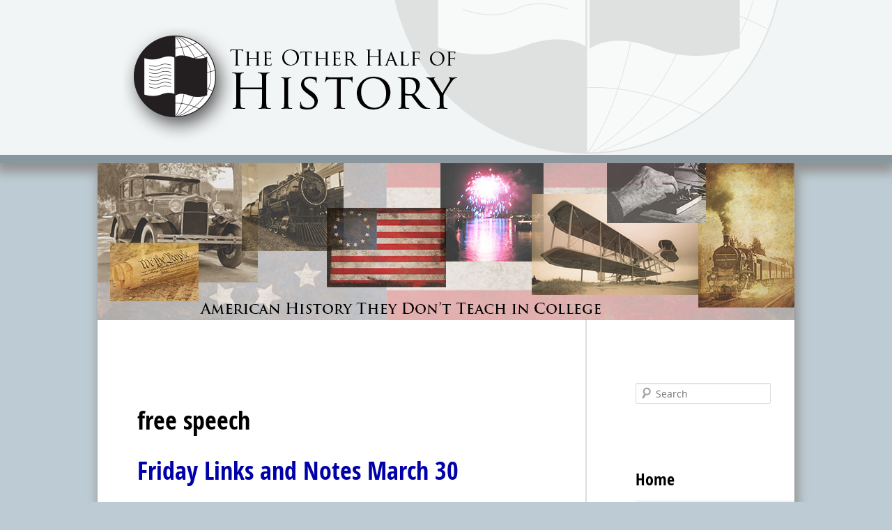

--- FILE ---
content_type: text/html; charset=UTF-8
request_url: https://historyhalf.com/tag/free-speech/
body_size: 9077
content:
<!DOCTYPE html>
<html dir="ltr" lang="en-US" prefix="og: https://ogp.me/ns#">
<head>
<meta charset="UTF-8">
<meta name="viewport" content="width=device-width, initial-scale=1">

<link rel="profile" href="http://gmpg.org/xfn/11">
<link rel="pingback" href="https://historyhalf.com/xmlrpc.php">
<link rel="shortcut icon" href="https://historyhalf.com/wp-content/themes/historyhalfv3s/favicon.ico">

<!--[if lt IE 9]>
<script src="https://historyhalf.com/wp-content/themes/historyhalfv3s/js/modernizr.custom.95634.js" type="text/javascript"></script>
	<script src="http://css3-mediaqueries-js.googlecode.com/svn/trunk/css3-mediaqueries.js"></script>
    <script>
      document.createElement('header');
      document.createElement('nav');
      document.createElement('section');
      document.createElement('article');
      document.createElement('aside');
      document.createElement('footer');
      document.createElement('main');
      document.createElement('time');
    </script>
<![endif]-->


		<!-- All in One SEO 4.5.6 - aioseo.com -->
		<title>free speech | The Other Half of History</title>
		<meta name="robots" content="max-image-preview:large" />
		<link rel="canonical" href="https://historyhalf.com/tag/free-speech/" />
		<meta name="generator" content="All in One SEO (AIOSEO) 4.5.6" />
		<script type="application/ld+json" class="aioseo-schema">
			{"@context":"https:\/\/schema.org","@graph":[{"@type":"BreadcrumbList","@id":"https:\/\/historyhalf.com\/tag\/free-speech\/#breadcrumblist","itemListElement":[{"@type":"ListItem","@id":"https:\/\/historyhalf.com\/#listItem","position":1,"name":"Home","item":"https:\/\/historyhalf.com\/","nextItem":"https:\/\/historyhalf.com\/tag\/free-speech\/#listItem"},{"@type":"ListItem","@id":"https:\/\/historyhalf.com\/tag\/free-speech\/#listItem","position":2,"name":"free speech","previousItem":"https:\/\/historyhalf.com\/#listItem"}]},{"@type":"CollectionPage","@id":"https:\/\/historyhalf.com\/tag\/free-speech\/#collectionpage","url":"https:\/\/historyhalf.com\/tag\/free-speech\/","name":"free speech | The Other Half of History","inLanguage":"en-US","isPartOf":{"@id":"https:\/\/historyhalf.com\/#website"},"breadcrumb":{"@id":"https:\/\/historyhalf.com\/tag\/free-speech\/#breadcrumblist"}},{"@type":"Organization","@id":"https:\/\/historyhalf.com\/#organization","name":"The Other Half of History","url":"https:\/\/historyhalf.com\/"},{"@type":"WebSite","@id":"https:\/\/historyhalf.com\/#website","url":"https:\/\/historyhalf.com\/","name":"The Other Half of History","description":"American History They Don't Teach in College","inLanguage":"en-US","publisher":{"@id":"https:\/\/historyhalf.com\/#organization"}}]}
		</script>
		<!-- All in One SEO -->

<link rel="alternate" type="application/rss+xml" title="The Other Half of History &raquo; Feed" href="https://historyhalf.com/feed/" />
<link rel="alternate" type="application/rss+xml" title="The Other Half of History &raquo; Comments Feed" href="https://historyhalf.com/comments/feed/" />
<link rel="alternate" type="application/rss+xml" title="The Other Half of History &raquo; free speech Tag Feed" href="https://historyhalf.com/tag/free-speech/feed/" />
		<!-- This site uses the Google Analytics by MonsterInsights plugin v8.23.1 - Using Analytics tracking - https://www.monsterinsights.com/ -->
		<!-- Note: MonsterInsights is not currently configured on this site. The site owner needs to authenticate with Google Analytics in the MonsterInsights settings panel. -->
					<!-- No tracking code set -->
				<!-- / Google Analytics by MonsterInsights -->
		<script type="text/javascript">
/* <![CDATA[ */
window._wpemojiSettings = {"baseUrl":"https:\/\/s.w.org\/images\/core\/emoji\/14.0.0\/72x72\/","ext":".png","svgUrl":"https:\/\/s.w.org\/images\/core\/emoji\/14.0.0\/svg\/","svgExt":".svg","source":{"concatemoji":"https:\/\/historyhalf.com\/wp-includes\/js\/wp-emoji-release.min.js?ver=e90738e54e446d30041104b54d514806"}};
/*! This file is auto-generated */
!function(i,n){var o,s,e;function c(e){try{var t={supportTests:e,timestamp:(new Date).valueOf()};sessionStorage.setItem(o,JSON.stringify(t))}catch(e){}}function p(e,t,n){e.clearRect(0,0,e.canvas.width,e.canvas.height),e.fillText(t,0,0);var t=new Uint32Array(e.getImageData(0,0,e.canvas.width,e.canvas.height).data),r=(e.clearRect(0,0,e.canvas.width,e.canvas.height),e.fillText(n,0,0),new Uint32Array(e.getImageData(0,0,e.canvas.width,e.canvas.height).data));return t.every(function(e,t){return e===r[t]})}function u(e,t,n){switch(t){case"flag":return n(e,"\ud83c\udff3\ufe0f\u200d\u26a7\ufe0f","\ud83c\udff3\ufe0f\u200b\u26a7\ufe0f")?!1:!n(e,"\ud83c\uddfa\ud83c\uddf3","\ud83c\uddfa\u200b\ud83c\uddf3")&&!n(e,"\ud83c\udff4\udb40\udc67\udb40\udc62\udb40\udc65\udb40\udc6e\udb40\udc67\udb40\udc7f","\ud83c\udff4\u200b\udb40\udc67\u200b\udb40\udc62\u200b\udb40\udc65\u200b\udb40\udc6e\u200b\udb40\udc67\u200b\udb40\udc7f");case"emoji":return!n(e,"\ud83e\udef1\ud83c\udffb\u200d\ud83e\udef2\ud83c\udfff","\ud83e\udef1\ud83c\udffb\u200b\ud83e\udef2\ud83c\udfff")}return!1}function f(e,t,n){var r="undefined"!=typeof WorkerGlobalScope&&self instanceof WorkerGlobalScope?new OffscreenCanvas(300,150):i.createElement("canvas"),a=r.getContext("2d",{willReadFrequently:!0}),o=(a.textBaseline="top",a.font="600 32px Arial",{});return e.forEach(function(e){o[e]=t(a,e,n)}),o}function t(e){var t=i.createElement("script");t.src=e,t.defer=!0,i.head.appendChild(t)}"undefined"!=typeof Promise&&(o="wpEmojiSettingsSupports",s=["flag","emoji"],n.supports={everything:!0,everythingExceptFlag:!0},e=new Promise(function(e){i.addEventListener("DOMContentLoaded",e,{once:!0})}),new Promise(function(t){var n=function(){try{var e=JSON.parse(sessionStorage.getItem(o));if("object"==typeof e&&"number"==typeof e.timestamp&&(new Date).valueOf()<e.timestamp+604800&&"object"==typeof e.supportTests)return e.supportTests}catch(e){}return null}();if(!n){if("undefined"!=typeof Worker&&"undefined"!=typeof OffscreenCanvas&&"undefined"!=typeof URL&&URL.createObjectURL&&"undefined"!=typeof Blob)try{var e="postMessage("+f.toString()+"("+[JSON.stringify(s),u.toString(),p.toString()].join(",")+"));",r=new Blob([e],{type:"text/javascript"}),a=new Worker(URL.createObjectURL(r),{name:"wpTestEmojiSupports"});return void(a.onmessage=function(e){c(n=e.data),a.terminate(),t(n)})}catch(e){}c(n=f(s,u,p))}t(n)}).then(function(e){for(var t in e)n.supports[t]=e[t],n.supports.everything=n.supports.everything&&n.supports[t],"flag"!==t&&(n.supports.everythingExceptFlag=n.supports.everythingExceptFlag&&n.supports[t]);n.supports.everythingExceptFlag=n.supports.everythingExceptFlag&&!n.supports.flag,n.DOMReady=!1,n.readyCallback=function(){n.DOMReady=!0}}).then(function(){return e}).then(function(){var e;n.supports.everything||(n.readyCallback(),(e=n.source||{}).concatemoji?t(e.concatemoji):e.wpemoji&&e.twemoji&&(t(e.twemoji),t(e.wpemoji)))}))}((window,document),window._wpemojiSettings);
/* ]]> */
</script>
<style id='wp-emoji-styles-inline-css' type='text/css'>

	img.wp-smiley, img.emoji {
		display: inline !important;
		border: none !important;
		box-shadow: none !important;
		height: 1em !important;
		width: 1em !important;
		margin: 0 0.07em !important;
		vertical-align: -0.1em !important;
		background: none !important;
		padding: 0 !important;
	}
</style>
<link rel='stylesheet' id='wp-block-library-css' href='https://historyhalf.com/wp-includes/css/dist/block-library/style.min.css?ver=e90738e54e446d30041104b54d514806' type='text/css' media='all' />
<style id='classic-theme-styles-inline-css' type='text/css'>
/*! This file is auto-generated */
.wp-block-button__link{color:#fff;background-color:#32373c;border-radius:9999px;box-shadow:none;text-decoration:none;padding:calc(.667em + 2px) calc(1.333em + 2px);font-size:1.125em}.wp-block-file__button{background:#32373c;color:#fff;text-decoration:none}
</style>
<style id='global-styles-inline-css' type='text/css'>
body{--wp--preset--color--black: #000000;--wp--preset--color--cyan-bluish-gray: #abb8c3;--wp--preset--color--white: #ffffff;--wp--preset--color--pale-pink: #f78da7;--wp--preset--color--vivid-red: #cf2e2e;--wp--preset--color--luminous-vivid-orange: #ff6900;--wp--preset--color--luminous-vivid-amber: #fcb900;--wp--preset--color--light-green-cyan: #7bdcb5;--wp--preset--color--vivid-green-cyan: #00d084;--wp--preset--color--pale-cyan-blue: #8ed1fc;--wp--preset--color--vivid-cyan-blue: #0693e3;--wp--preset--color--vivid-purple: #9b51e0;--wp--preset--gradient--vivid-cyan-blue-to-vivid-purple: linear-gradient(135deg,rgba(6,147,227,1) 0%,rgb(155,81,224) 100%);--wp--preset--gradient--light-green-cyan-to-vivid-green-cyan: linear-gradient(135deg,rgb(122,220,180) 0%,rgb(0,208,130) 100%);--wp--preset--gradient--luminous-vivid-amber-to-luminous-vivid-orange: linear-gradient(135deg,rgba(252,185,0,1) 0%,rgba(255,105,0,1) 100%);--wp--preset--gradient--luminous-vivid-orange-to-vivid-red: linear-gradient(135deg,rgba(255,105,0,1) 0%,rgb(207,46,46) 100%);--wp--preset--gradient--very-light-gray-to-cyan-bluish-gray: linear-gradient(135deg,rgb(238,238,238) 0%,rgb(169,184,195) 100%);--wp--preset--gradient--cool-to-warm-spectrum: linear-gradient(135deg,rgb(74,234,220) 0%,rgb(151,120,209) 20%,rgb(207,42,186) 40%,rgb(238,44,130) 60%,rgb(251,105,98) 80%,rgb(254,248,76) 100%);--wp--preset--gradient--blush-light-purple: linear-gradient(135deg,rgb(255,206,236) 0%,rgb(152,150,240) 100%);--wp--preset--gradient--blush-bordeaux: linear-gradient(135deg,rgb(254,205,165) 0%,rgb(254,45,45) 50%,rgb(107,0,62) 100%);--wp--preset--gradient--luminous-dusk: linear-gradient(135deg,rgb(255,203,112) 0%,rgb(199,81,192) 50%,rgb(65,88,208) 100%);--wp--preset--gradient--pale-ocean: linear-gradient(135deg,rgb(255,245,203) 0%,rgb(182,227,212) 50%,rgb(51,167,181) 100%);--wp--preset--gradient--electric-grass: linear-gradient(135deg,rgb(202,248,128) 0%,rgb(113,206,126) 100%);--wp--preset--gradient--midnight: linear-gradient(135deg,rgb(2,3,129) 0%,rgb(40,116,252) 100%);--wp--preset--font-size--small: 13px;--wp--preset--font-size--medium: 20px;--wp--preset--font-size--large: 36px;--wp--preset--font-size--x-large: 42px;--wp--preset--spacing--20: 0.44rem;--wp--preset--spacing--30: 0.67rem;--wp--preset--spacing--40: 1rem;--wp--preset--spacing--50: 1.5rem;--wp--preset--spacing--60: 2.25rem;--wp--preset--spacing--70: 3.38rem;--wp--preset--spacing--80: 5.06rem;--wp--preset--shadow--natural: 6px 6px 9px rgba(0, 0, 0, 0.2);--wp--preset--shadow--deep: 12px 12px 50px rgba(0, 0, 0, 0.4);--wp--preset--shadow--sharp: 6px 6px 0px rgba(0, 0, 0, 0.2);--wp--preset--shadow--outlined: 6px 6px 0px -3px rgba(255, 255, 255, 1), 6px 6px rgba(0, 0, 0, 1);--wp--preset--shadow--crisp: 6px 6px 0px rgba(0, 0, 0, 1);}:where(.is-layout-flex){gap: 0.5em;}:where(.is-layout-grid){gap: 0.5em;}body .is-layout-flow > .alignleft{float: left;margin-inline-start: 0;margin-inline-end: 2em;}body .is-layout-flow > .alignright{float: right;margin-inline-start: 2em;margin-inline-end: 0;}body .is-layout-flow > .aligncenter{margin-left: auto !important;margin-right: auto !important;}body .is-layout-constrained > .alignleft{float: left;margin-inline-start: 0;margin-inline-end: 2em;}body .is-layout-constrained > .alignright{float: right;margin-inline-start: 2em;margin-inline-end: 0;}body .is-layout-constrained > .aligncenter{margin-left: auto !important;margin-right: auto !important;}body .is-layout-constrained > :where(:not(.alignleft):not(.alignright):not(.alignfull)){max-width: var(--wp--style--global--content-size);margin-left: auto !important;margin-right: auto !important;}body .is-layout-constrained > .alignwide{max-width: var(--wp--style--global--wide-size);}body .is-layout-flex{display: flex;}body .is-layout-flex{flex-wrap: wrap;align-items: center;}body .is-layout-flex > *{margin: 0;}body .is-layout-grid{display: grid;}body .is-layout-grid > *{margin: 0;}:where(.wp-block-columns.is-layout-flex){gap: 2em;}:where(.wp-block-columns.is-layout-grid){gap: 2em;}:where(.wp-block-post-template.is-layout-flex){gap: 1.25em;}:where(.wp-block-post-template.is-layout-grid){gap: 1.25em;}.has-black-color{color: var(--wp--preset--color--black) !important;}.has-cyan-bluish-gray-color{color: var(--wp--preset--color--cyan-bluish-gray) !important;}.has-white-color{color: var(--wp--preset--color--white) !important;}.has-pale-pink-color{color: var(--wp--preset--color--pale-pink) !important;}.has-vivid-red-color{color: var(--wp--preset--color--vivid-red) !important;}.has-luminous-vivid-orange-color{color: var(--wp--preset--color--luminous-vivid-orange) !important;}.has-luminous-vivid-amber-color{color: var(--wp--preset--color--luminous-vivid-amber) !important;}.has-light-green-cyan-color{color: var(--wp--preset--color--light-green-cyan) !important;}.has-vivid-green-cyan-color{color: var(--wp--preset--color--vivid-green-cyan) !important;}.has-pale-cyan-blue-color{color: var(--wp--preset--color--pale-cyan-blue) !important;}.has-vivid-cyan-blue-color{color: var(--wp--preset--color--vivid-cyan-blue) !important;}.has-vivid-purple-color{color: var(--wp--preset--color--vivid-purple) !important;}.has-black-background-color{background-color: var(--wp--preset--color--black) !important;}.has-cyan-bluish-gray-background-color{background-color: var(--wp--preset--color--cyan-bluish-gray) !important;}.has-white-background-color{background-color: var(--wp--preset--color--white) !important;}.has-pale-pink-background-color{background-color: var(--wp--preset--color--pale-pink) !important;}.has-vivid-red-background-color{background-color: var(--wp--preset--color--vivid-red) !important;}.has-luminous-vivid-orange-background-color{background-color: var(--wp--preset--color--luminous-vivid-orange) !important;}.has-luminous-vivid-amber-background-color{background-color: var(--wp--preset--color--luminous-vivid-amber) !important;}.has-light-green-cyan-background-color{background-color: var(--wp--preset--color--light-green-cyan) !important;}.has-vivid-green-cyan-background-color{background-color: var(--wp--preset--color--vivid-green-cyan) !important;}.has-pale-cyan-blue-background-color{background-color: var(--wp--preset--color--pale-cyan-blue) !important;}.has-vivid-cyan-blue-background-color{background-color: var(--wp--preset--color--vivid-cyan-blue) !important;}.has-vivid-purple-background-color{background-color: var(--wp--preset--color--vivid-purple) !important;}.has-black-border-color{border-color: var(--wp--preset--color--black) !important;}.has-cyan-bluish-gray-border-color{border-color: var(--wp--preset--color--cyan-bluish-gray) !important;}.has-white-border-color{border-color: var(--wp--preset--color--white) !important;}.has-pale-pink-border-color{border-color: var(--wp--preset--color--pale-pink) !important;}.has-vivid-red-border-color{border-color: var(--wp--preset--color--vivid-red) !important;}.has-luminous-vivid-orange-border-color{border-color: var(--wp--preset--color--luminous-vivid-orange) !important;}.has-luminous-vivid-amber-border-color{border-color: var(--wp--preset--color--luminous-vivid-amber) !important;}.has-light-green-cyan-border-color{border-color: var(--wp--preset--color--light-green-cyan) !important;}.has-vivid-green-cyan-border-color{border-color: var(--wp--preset--color--vivid-green-cyan) !important;}.has-pale-cyan-blue-border-color{border-color: var(--wp--preset--color--pale-cyan-blue) !important;}.has-vivid-cyan-blue-border-color{border-color: var(--wp--preset--color--vivid-cyan-blue) !important;}.has-vivid-purple-border-color{border-color: var(--wp--preset--color--vivid-purple) !important;}.has-vivid-cyan-blue-to-vivid-purple-gradient-background{background: var(--wp--preset--gradient--vivid-cyan-blue-to-vivid-purple) !important;}.has-light-green-cyan-to-vivid-green-cyan-gradient-background{background: var(--wp--preset--gradient--light-green-cyan-to-vivid-green-cyan) !important;}.has-luminous-vivid-amber-to-luminous-vivid-orange-gradient-background{background: var(--wp--preset--gradient--luminous-vivid-amber-to-luminous-vivid-orange) !important;}.has-luminous-vivid-orange-to-vivid-red-gradient-background{background: var(--wp--preset--gradient--luminous-vivid-orange-to-vivid-red) !important;}.has-very-light-gray-to-cyan-bluish-gray-gradient-background{background: var(--wp--preset--gradient--very-light-gray-to-cyan-bluish-gray) !important;}.has-cool-to-warm-spectrum-gradient-background{background: var(--wp--preset--gradient--cool-to-warm-spectrum) !important;}.has-blush-light-purple-gradient-background{background: var(--wp--preset--gradient--blush-light-purple) !important;}.has-blush-bordeaux-gradient-background{background: var(--wp--preset--gradient--blush-bordeaux) !important;}.has-luminous-dusk-gradient-background{background: var(--wp--preset--gradient--luminous-dusk) !important;}.has-pale-ocean-gradient-background{background: var(--wp--preset--gradient--pale-ocean) !important;}.has-electric-grass-gradient-background{background: var(--wp--preset--gradient--electric-grass) !important;}.has-midnight-gradient-background{background: var(--wp--preset--gradient--midnight) !important;}.has-small-font-size{font-size: var(--wp--preset--font-size--small) !important;}.has-medium-font-size{font-size: var(--wp--preset--font-size--medium) !important;}.has-large-font-size{font-size: var(--wp--preset--font-size--large) !important;}.has-x-large-font-size{font-size: var(--wp--preset--font-size--x-large) !important;}
.wp-block-navigation a:where(:not(.wp-element-button)){color: inherit;}
:where(.wp-block-post-template.is-layout-flex){gap: 1.25em;}:where(.wp-block-post-template.is-layout-grid){gap: 1.25em;}
:where(.wp-block-columns.is-layout-flex){gap: 2em;}:where(.wp-block-columns.is-layout-grid){gap: 2em;}
.wp-block-pullquote{font-size: 1.5em;line-height: 1.6;}
</style>
<link rel='stylesheet' id='contact-form-7-css' href='https://historyhalf.com/wp-content/plugins/contact-form-7/includes/css/styles.css?ver=5.8.7' type='text/css' media='all' />
<link rel='stylesheet' id='wp-pagenavi-css' href='https://historyhalf.com/wp-content/plugins/wp-pagenavi/pagenavi-css.css?ver=2.70' type='text/css' media='all' />
<link rel='stylesheet' id='historyhalfv3-style-css' href='https://historyhalf.com/wp-content/themes/historyhalfv3s/style.css?ver=e90738e54e446d30041104b54d514806' type='text/css' media='all' />
<link rel="https://api.w.org/" href="https://historyhalf.com/wp-json/" /><link rel="alternate" type="application/json" href="https://historyhalf.com/wp-json/wp/v2/tags/215" /><link rel="EditURI" type="application/rsd+xml" title="RSD" href="https://historyhalf.com/xmlrpc.php?rsd" />

<style type="text/css">.broken_link, a.broken_link {
	text-decoration: line-through;
}</style></head>

<body class="archive tag tag-free-speech tag-215 group-blog">
<div id="page" class="hfeed site">
		<header id="masthead" class="site-header" role="banner">
   		 <nav id="site-navigation" class="main-navigation" role="navigation">
			<h1 class="menu-toggle">Menu</h1>
			<a class="skip-link screen-reader-text" href="#content">Skip to content</a>

			<div class="menu-main-menu-container"><ul id="menu-main-menu" class="menu"><li id="menu-item-5358" class="menu-item menu-item-type-post_type menu-item-object-page menu-item-home menu-item-5358"><a href="https://historyhalf.com/">Home</a></li>
<li id="menu-item-5361" class="menu-item menu-item-type-post_type menu-item-object-page menu-item-5361"><a href="https://historyhalf.com/about/">About</a></li>
<li id="menu-item-5362" class="menu-item menu-item-type-post_type menu-item-object-page menu-item-5362"><a href="https://historyhalf.com/daily-blog/">Daily Blog</a></li>
<li id="menu-item-5365" class="menu-item menu-item-type-post_type menu-item-object-page menu-item-5365"><a href="https://historyhalf.com/columns/">Columns</a></li>
<li id="menu-item-5366" class="menu-item menu-item-type-post_type menu-item-object-page menu-item-5366"><a href="https://historyhalf.com/q-a/">Q &#038; A</a></li>
<li id="menu-item-5367" class="menu-item menu-item-type-post_type menu-item-object-page menu-item-5367"><a href="https://historyhalf.com/links/">Links</a></li>
<li id="menu-item-5368" class="menu-item menu-item-type-post_type menu-item-object-page menu-item-5368"><a href="https://historyhalf.com/books/">Books</a></li>
<li id="menu-item-5369" class="menu-item menu-item-type-post_type menu-item-object-page menu-item-5369"><a href="https://historyhalf.com/contact/">Contact</a></li>
</ul></div>		</nav><!-- #site-navigation -->
    
		<div class="site-branding">
			<div id="globe-con"><img src="https://historyhalf.com/wp-content/themes/historyhalfv3s/images/header-globe.png" alt="" id="header-globe">
            </div><!-- #glob-con -->
            <h1 class="site-title">
            <a href="https://historyhalf.com/" title="The Other Half of History" rel="home"><img src="https://historyhalf.com/wp-content/themes/historyhalfv3s/images/logo.png" alt="The Other Half of History" id="logo"></a>
            </h1>            
		</div><!-- .site-branding -->		
	</header><!-- #masthead -->
    
    <div id="wrapper">
    
    <div id="spotlight">
    	<img src="https://historyhalf.com/wp-content/themes/historyhalfv3s/images/spotlight.png" alt="Amercian History They Don't Teach in College" id="spot-img">
	</div><!-- #spotlight -->

	<div id="content" class="site-content">
	<section id="primary" class="content-area">
		<main id="main" class="site-main" role="main">

		
			<header class="page-header">
				<h1 class="page-title">
					free speech				</h1>
							</header><!-- .page-header -->

						
				
<article id="post-3114" class="post-3114 post type-post status-publish format-standard hentry category-daily-blog tag-free-speech tag-heller-case tag-obama-no-budget tag-speech-codes">
	<header class="entry-header">
		<h1 class="entry-title"><a href="https://historyhalf.com/friday-links-and-notes-march-30/" rel="bookmark">Friday Links and Notes March 30</a></h1>

				<div class="entry-meta">
			<span class="posted-on">Posted on <a href="https://historyhalf.com/friday-links-and-notes-march-30/" rel="bookmark"><time class="entry-date published" datetime="2012-03-29T19:51:53-07:00">March 29, 2012</time><time class="updated" datetime="2012-03-29T21:40:33-07:00">March 29, 2012</time></a></span> in <a href="https://historyhalf.com/category/daily-blog/" rel="category tag">Daily Blog</a> with <a href="https://historyhalf.com/friday-links-and-notes-march-30/#respond" class="comments-link" >No Comments.</a>		</div><!-- .entry-meta -->
			</header><!-- .entry-header -->

		<div class="entry-content">
		<p><strong>Victory for Gun Rights:</strong>  <a title="Second Amendment Foundation wins again" href="http://saf.org/viewpr-new.asp?id=397" target="_blank" class="broken_link">The Second Amendment Foundation has won another court case</a>. This time the unconstitutional law that had to be struck down was in North Carolina, where the state had made it illegal to carry guns during a &#8220;declared emergency.&#8221; The state government, in other words, had given itself the right to disarm all its law-abiding citizens by a simple declaration. <br />
 <a href="https://historyhalf.com/friday-links-and-notes-march-30/#more-3114" class="more-link">Continue reading <span class="meta-nav">&raquo;</span></a></p>
			</div><!-- .entry-content -->
	
	<footer class="entry-meta">
								<span class="cat-links">
							</span>
			
						<span class="tags-links">
							</span>
					
				<span class="comments-link"></span>
		
			</footer><!-- .entry-meta -->
</article><!-- #post-## -->

			
				
<article id="post-2618" class="post-2618 post type-post status-publish format-standard hentry category-daily-blog category-govt-spending tag-art tag-definition-of-rights tag-free-speech tag-government-money tag-taxpayers">
	<header class="entry-header">
		<h1 class="entry-title"><a href="https://historyhalf.com/robert-mapplethorpe-and-the-right-to-other-peoples-money/" rel="bookmark">Robert Mapplethorpe and the &#8220;Right&#8221; to Other People&#8217;s Money</a></h1>

				<div class="entry-meta">
			<span class="posted-on">Posted on <a href="https://historyhalf.com/robert-mapplethorpe-and-the-right-to-other-peoples-money/" rel="bookmark"><time class="entry-date published" datetime="2012-02-11T13:49:15-08:00">February 11, 2012</time><time class="updated" datetime="2012-02-13T20:08:55-08:00">February 13, 2012</time></a></span> in <a href="https://historyhalf.com/category/daily-blog/" rel="category tag">Daily Blog</a>, <a href="https://historyhalf.com/category/daily-blog/govt-spending/" rel="category tag">Government Spending</a> with <a href="https://historyhalf.com/robert-mapplethorpe-and-the-right-to-other-peoples-money/#comments" class="comments-link" >1 Comment.</a>		</div><!-- .entry-meta -->
			</header><!-- .entry-header -->

		<div class="entry-content">
		<p>Ever since <a title="FDR&#039;s &quot;economic bill of rights&quot;" href="http://www.fdrheritage.org/bill_of_rights.htm" target="_blank" class="broken_link">President Roosevelt started talking</a> about things like &#8220;the right of every family to a decent home,&#8221; and &#8220;the right to adequate medical care,&#8221; politicians on the left have been using the word &#8220;rights&#8221; to describe an entitlement to taxpayers&#8217; money.<br />
 <a href="https://historyhalf.com/robert-mapplethorpe-and-the-right-to-other-peoples-money/#more-2618" class="more-link">Continue reading <span class="meta-nav">&raquo;</span></a></p>
			</div><!-- .entry-content -->
	
	<footer class="entry-meta">
								<span class="cat-links">
							</span>
			
						<span class="tags-links">
							</span>
					
				<span class="comments-link"></span>
		
			</footer><!-- .entry-meta -->
</article><!-- #post-## -->

			
			
		
		</main><!-- #main -->
	</section><!-- #primary -->

	<div id="secondary" class="widget-area" role="complementary">
		        
        <!-- Search -->
        <aside class="search">           
        <aside id="search-3" class="widget widget_search">
	<form method="get" id="searchform" action="https://historyhalf.com/">
		<!--<label for="s" class="assistive-text"></label>-->
		<input type="text" class="field" name="s" id="s" placeholder="Search"  font="OpenSansRegular" />
		<!--<input type="submit" class="submit" name="submit" id="searchsubmit" value="" />-->
	</form>
</aside>    
 		<!--/Search -->
        
        <nav id="site-navigation-sidebar" class="main-navigation-sidebar" role="navigation">
			<a class="skip-link screen-reader-text" href="#content">Skip to content</a>

			<div class="menu-main-menu-container"><ul id="menu-main-menu-1" class="menu"><li class="menu-item menu-item-type-post_type menu-item-object-page menu-item-home menu-item-5358"><a href="https://historyhalf.com/">Home</a></li>
<li class="menu-item menu-item-type-post_type menu-item-object-page menu-item-5361"><a href="https://historyhalf.com/about/">About</a></li>
<li class="menu-item menu-item-type-post_type menu-item-object-page menu-item-5362"><a href="https://historyhalf.com/daily-blog/">Daily Blog</a></li>
<li class="menu-item menu-item-type-post_type menu-item-object-page menu-item-5365"><a href="https://historyhalf.com/columns/">Columns</a></li>
<li class="menu-item menu-item-type-post_type menu-item-object-page menu-item-5366"><a href="https://historyhalf.com/q-a/">Q &#038; A</a></li>
<li class="menu-item menu-item-type-post_type menu-item-object-page menu-item-5367"><a href="https://historyhalf.com/links/">Links</a></li>
<li class="menu-item menu-item-type-post_type menu-item-object-page menu-item-5368"><a href="https://historyhalf.com/books/">Books</a></li>
<li class="menu-item menu-item-type-post_type menu-item-object-page menu-item-5369"><a href="https://historyhalf.com/contact/">Contact</a></li>
</ul></div>		</nav><!-- #site-navigation --> 
        
         <!-- Book Ad -->
        <aside class="book-ad">           
        <aside id="black-studio-tinymce-2" class="widget widget_black_studio_tinymce"><h3 class="widget-title">Like my website? Read my book!</h3><div class="textwidget"><p><a href="https://www.amazon.com/gp/product/0997836709/ref=as_li_tl?ie=UTF8&amp;camp=1789&amp;creative=9325&amp;creativeASIN=0997836709&amp;linkCode=as2&amp;tag=theothhalofhi-20&amp;linkId=68c1b0d96e2073e41e3c5563a5dad5b3" target="_blank" rel="noopener"><img class="alignnone size-full wp-image-5504" src="https://historyhalf.com/wp-content/uploads/2017/02/ASelfMadeNation-FrontCover.jpg" alt="A Self-Made Nation Front Cover" width="100" height="154" /></a></p>
<p><em><a href="https://www.amazon.com/gp/product/0997836709/ref=as_li_tl?ie=UTF8&amp;camp=1789&amp;creative=9325&amp;creativeASIN=0997836709&amp;linkCode=as2&amp;tag=theothhalofhi-20&amp;linkId=71273921af9c7ab23d812a1f7562ec7f" target="_blank" rel="noopener">A Self-Made Nation</a><img style="border: none !important; margin: 0px !important;" src="//ir-na.amazon-adsystem.com/e/ir?t=theothhalofhi-20&amp;l=am2&amp;o=1&amp;a=0997836709" alt="" width="1" height="1" border="0" /></em> tells the story of 18th and 19th century entrepreneurs who started out with nothing and created success for themselves while building a great nation.</p>
<p><a id="AmazonBook" href="https://www.amazon.com/gp/product/0997836709/ref=as_li_tl?ie=UTF8&amp;camp=1789&amp;creative=9325&amp;creativeASIN=0997836709&amp;linkCode=as2&amp;tag=theothhalofhi-20&amp;linkId=71273921af9c7ab23d812a1f7562ec7f" target="_blank" rel="noopener">Buy on Amazon</a></p>
<p><a href="http://aselfmadenation.com/" target="_blank" rel="noopener">Read more.</a></p>
</div></aside>    
 		<!--/Book Ad -->
               
       <!-- Begin Category --> 
            <aside class="post-cat">      
                        
                    <h3>Daily Blog Categories</h3>
                    <ul>
                    	<li class="cat-item cat-item-190"><a href="https://historyhalf.com/category/daily-blog/abortion/">Abortion</a>
</li>
	<li class="cat-item cat-item-150"><a href="https://historyhalf.com/category/daily-blog/campaign-finance/">Campaign Finance</a>
</li>
	<li class="cat-item cat-item-256"><a href="https://historyhalf.com/category/daily-blog/communism-and-those-who-miss-it/">Communism and Those Who Miss it</a>
</li>
	<li class="cat-item cat-item-293"><a href="https://historyhalf.com/category/daily-blog/foreign-policy-blogs/">Foreign Policy Blogs</a>
</li>
	<li class="cat-item cat-item-228"><a href="https://historyhalf.com/category/daily-blog/gender-roles/">Gender Roles</a>
</li>
	<li class="cat-item cat-item-148"><a href="https://historyhalf.com/category/daily-blog/global-warming-hoax/">Global Warming Hoax</a>
</li>
	<li class="cat-item cat-item-144"><a href="https://historyhalf.com/category/daily-blog/government-help/">Government &quot;Help&quot;</a>
</li>
	<li class="cat-item cat-item-227"><a href="https://historyhalf.com/category/daily-blog/government-abuses/">Government Abuses</a>
</li>
	<li class="cat-item cat-item-143"><a href="https://historyhalf.com/category/daily-blog/govt-spending/">Government Spending</a>
</li>
	<li class="cat-item cat-item-282"><a href="https://historyhalf.com/category/daily-blog/history-professors-gone-wild/">History Professors Gone Wild</a>
</li>
	<li class="cat-item cat-item-171"><a href="https://historyhalf.com/category/daily-blog/media-partisanship/">Media Partisanship</a>
</li>
	<li class="cat-item cat-item-154"><a href="https://historyhalf.com/category/daily-blog/north-korea/">North Korea</a>
</li>
	<li class="cat-item cat-item-384"><a href="https://historyhalf.com/category/daily-blog/occupy-wall-street/">Occupy Wall Street</a>
</li>
	<li class="cat-item cat-item-164"><a href="https://historyhalf.com/category/daily-blog/partisan-issues/">Partisan Issues</a>
</li>
	<li class="cat-item cat-item-153"><a href="https://historyhalf.com/category/daily-blog/political-promises/">Political Promises</a>
</li>
	<li class="cat-item cat-item-403"><a href="https://historyhalf.com/category/daily-blog/racial-issues/">Racial Issues</a>
</li>
	<li class="cat-item cat-item-259"><a href="https://historyhalf.com/category/daily-blog/religion-and-politics/">Religion and Politics</a>
</li>
	<li class="cat-item cat-item-156"><a href="https://historyhalf.com/category/daily-blog/role-of-government/">Role of Government</a>
</li>
	<li class="cat-item cat-item-220"><a href="https://historyhalf.com/category/daily-blog/social-engineering/">Social Engineering</a>
</li>
	<li class="cat-item cat-item-162"><a href="https://historyhalf.com/category/daily-blog/taxes/">Taxes</a>
</li>
	<li class="cat-item cat-item-462"><a href="https://historyhalf.com/category/daily-blog/tv-shows/">TV Shows</a>
</li>
	<li class="cat-item cat-item-163"><a href="https://historyhalf.com/category/daily-blog/voter-fraud/">Voter Fraud</a>
</li>
                    </ul><!-- add 142 for live site -->
            
                        </aside>     
        <!-- End Category -->
        
        
		<aside id="s2_form_widget-4" class="widget s2_form_widget"><h1 class="widget-title">Subscribe</h1><div class="subscribe"><form name="s2formwidget" method="post" action="https://historyhalf.com/"><input type="hidden" name="ip" value="18.191.96.182" /><span style="display:none !important"><label for="firstname">Leave This Blank:</label><input type="text" id="firstname" name="firstname" /><label for="lastname">Leave This Blank Too:</label><input type="text" id="lastname" name="lastname" /><label for="uri">Do Not Change This:</label><input type="text" id="uri" name="uri" value="http://" /></span><p><label for="s2email">Your email:</label><br><input type="email" name="email" id="s2email" value="Enter email address..." size="20" onfocus="if (this.value === 'Enter email address...') {this.value = '';}" onblur="if (this.value === '') {this.value = 'Enter email address...';}" /></p><p><input type="submit" name="subscribe" value="Subscribe" />&nbsp;<input type="submit" name="unsubscribe" value="Unsubscribe" /></p></form>
</div></aside>        
	</div><!-- #secondary -->
 	


	</div><!-- #content -->

	<footer id="colophon" class="site-footer" role="contentinfo">
		<div class="site-info">
			            
             <div id="copyright">
			 <p>&copy; 2009 - 2026  <a href="https://historyhalf.com/" title="The Other Half of History" rel="home">The Other Half of History</a> 
                </p>
             <p>All Rights Reserved <span class="sep"> | </span> <a href="https://historyhalf.com/privacy-policy/">Privacy Policy &amp; Disclosure</a></p>
             </div><!-- #copyright --> 
                
             <div id="globe-con-ft"><img src="https://historyhalf.com/wp-content/themes/historyhalfv3s/images/footer-globe.png" alt="" id="footer-globe">
            </div><!-- #glob-con -->
            
		</div><!-- .site-info -->
	</footer><!-- #colophon -->
</div><!-- #page -->

</div><!-- #wrapper -->

<script type="text/javascript" src="https://historyhalf.com/wp-content/plugins/contact-form-7/includes/swv/js/index.js?ver=5.8.7" id="swv-js"></script>
<script type="text/javascript" id="contact-form-7-js-extra">
/* <![CDATA[ */
var wpcf7 = {"api":{"root":"https:\/\/historyhalf.com\/wp-json\/","namespace":"contact-form-7\/v1"},"cached":"1"};
/* ]]> */
</script>
<script type="text/javascript" src="https://historyhalf.com/wp-content/plugins/contact-form-7/includes/js/index.js?ver=5.8.7" id="contact-form-7-js"></script>
<script type="text/javascript" src="https://historyhalf.com/wp-content/themes/historyhalfv3s/js/navigation.js?ver=20120206" id="historyhalfv3-navigation-js"></script>
<script type="text/javascript" src="https://historyhalf.com/wp-content/themes/historyhalfv3s/js/skip-link-focus-fix.js?ver=20130115" id="historyhalfv3-skip-link-focus-fix-js"></script>

<!-- Start Amazon Associates -->
<script type="text/javascript" src="http://www.assoc-amazon.com/s/link-enhancer?tag=theothhalof07-20&amp;o=1">
</script>
<noscript>
    <img src="http://www.assoc-amazon.com/s/noscript?tag=theothhalof07-20" alt="" />
</noscript>
<!-- End Amazon Associates -->
<!-- Start Analytics -->
	<script type="text/javascript">
    var gaJsHost = (("https:" == document.location.protocol) ? "https://ssl." : "http://www.");
    document.write(unescape("%3Cscript src='" + gaJsHost + "google-analytics.com/ga.js' type='text/javascript'%3E%3C/script%3E"));
    </script>
    <script type="text/javascript">
    try {
    var pageTracker = _gat._getTracker("UA-10955312-1");
	pageTracker._setDomainName("historyhalf.com");
    pageTracker._trackPageview();
    } catch(err) {}</script>
<!-- End Analytics -->

</body>
</html>